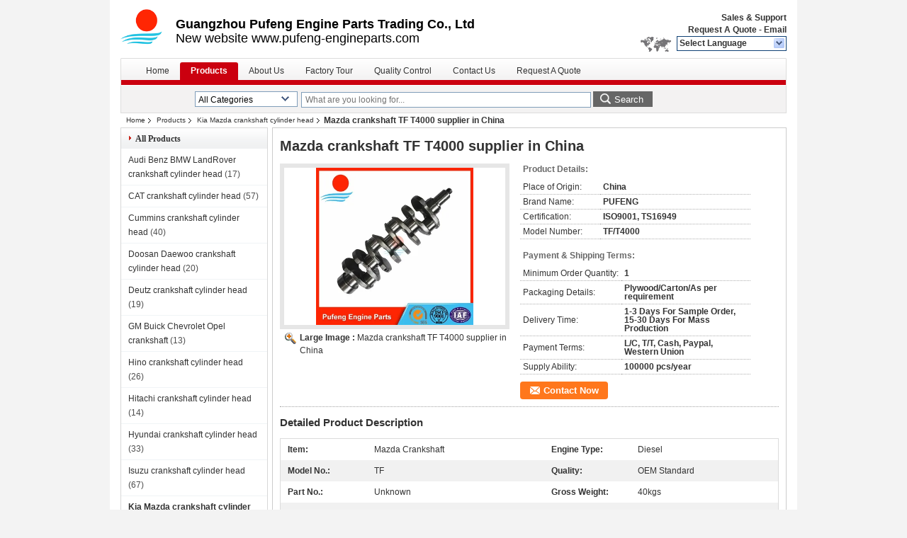

--- FILE ---
content_type: text/html
request_url: https://www.pufeng-engine-parts.com/sale-10552095-mazda-crankshaft-tf-t4000-supplier-in-china.html
body_size: 17159
content:

<!DOCTYPE html>
<html lang="en">
<head>
	<meta charset="utf-8">
	<meta http-equiv="X-UA-Compatible" content="IE=edge">
	<meta name="viewport" content="width=device-width, initial-scale=1">
    <title>Mazda crankshaft TF T4000 supplier in China</title>
    <meta name="keywords" content="Kia Mazda crankshaft cylinder head, Mazda crankshaft TF T4000 supplier in China, Quality Kia Mazda crankshaft cylinder head, Kia Mazda crankshaft cylinder head supplier" />
    <meta name="description" content="Quality Kia Mazda crankshaft cylinder head manufacturers & exporter - buy Mazda crankshaft TF T4000 supplier in China from China manufacturer." />
    <link type="text/css" rel="stylesheet"
          href="/images/global.css" media="all">
    <link type="text/css" rel="stylesheet"
          href="/photo/pufeng-engine-parts/sitetpl/style/common.css" media="all">
    <script type="text/javascript" src="/js/jquery.js"></script>
    <script type="text/javascript" src="/js/common.js"></script>
<meta property="og:title" content="Mazda crankshaft TF T4000 supplier in China" />
<meta property="og:description" content="Quality Kia Mazda crankshaft cylinder head manufacturers & exporter - buy Mazda crankshaft TF T4000 supplier in China from China manufacturer." />
<meta property="og:type" content="product" />
<meta property="og:availability" content="instock" />
<meta property="og:site_name" content="Guangzhou Pufeng Engine Parts Trading Co., Ltd" />
<meta property="og:url" content="https://www.pufeng-engine-parts.com/sale-10552095-mazda-crankshaft-tf-t4000-supplier-in-china.html" />
<meta property="og:image" content="https://www.pufeng-engine-parts.com/photo/ps32456436-mazda_crankshaft_tf_t4000_supplier_in_china.jpg" />
<link rel="canonical" href="https://www.pufeng-engine-parts.com/sale-10552095-mazda-crankshaft-tf-t4000-supplier-in-china.html" />
<link rel="alternate" href="https://m.pufeng-engine-parts.com/sale-10552095-mazda-crankshaft-tf-t4000-supplier-in-china.html" media="only screen and (max-width: 640px)" />
<style type="text/css">
/*<![CDATA[*/
.consent__cookie {position: fixed;top: 0;left: 0;width: 100%;height: 0%;z-index: 100000;}.consent__cookie_bg {position: fixed;top: 0;left: 0;width: 100%;height: 100%;background: #000;opacity: .6;display: none }.consent__cookie_rel {position: fixed;bottom:0;left: 0;width: 100%;background: #fff;display: -webkit-box;display: -ms-flexbox;display: flex;flex-wrap: wrap;padding: 24px 80px;-webkit-box-sizing: border-box;box-sizing: border-box;-webkit-box-pack: justify;-ms-flex-pack: justify;justify-content: space-between;-webkit-transition: all ease-in-out .3s;transition: all ease-in-out .3s }.consent__close {position: absolute;top: 20px;right: 20px;cursor: pointer }.consent__close svg {fill: #777 }.consent__close:hover svg {fill: #000 }.consent__cookie_box {flex: 1;word-break: break-word;}.consent__warm {color: #777;font-size: 16px;margin-bottom: 12px;line-height: 19px }.consent__title {color: #333;font-size: 20px;font-weight: 600;margin-bottom: 12px;line-height: 23px }.consent__itxt {color: #333;font-size: 14px;margin-bottom: 12px;display: -webkit-box;display: -ms-flexbox;display: flex;-webkit-box-align: center;-ms-flex-align: center;align-items: center }.consent__itxt i {display: -webkit-inline-box;display: -ms-inline-flexbox;display: inline-flex;width: 28px;height: 28px;border-radius: 50%;background: #e0f9e9;margin-right: 8px;-webkit-box-align: center;-ms-flex-align: center;align-items: center;-webkit-box-pack: center;-ms-flex-pack: center;justify-content: center }.consent__itxt svg {fill: #3ca860 }.consent__txt {color: #a6a6a6;font-size: 14px;margin-bottom: 8px;line-height: 17px }.consent__btns {display: -webkit-box;display: -ms-flexbox;display: flex;-webkit-box-orient: vertical;-webkit-box-direction: normal;-ms-flex-direction: column;flex-direction: column;-webkit-box-pack: center;-ms-flex-pack: center;justify-content: center;flex-shrink: 0;}.consent__btn {width: 280px;height: 40px;line-height: 40px;text-align: center;background: #3ca860;color: #fff;border-radius: 4px;margin: 8px 0;-webkit-box-sizing: border-box;box-sizing: border-box;cursor: pointer }.consent__btn:hover {background: #00823b }.consent__btn.empty {color: #3ca860;border: 1px solid #3ca860;background: #fff }.consent__btn.empty:hover {background: #3ca860;color: #fff }.open .consent__cookie_bg {display: block }.open .consent__cookie_rel {bottom: 0 }@media (max-width: 760px) {.consent__btns {width: 100%;align-items: center;}.consent__cookie_rel {padding: 20px 24px }}.consent__cookie.open {display: block;}.consent__cookie {display: none;}
/*]]>*/
</style>
<script type="text/javascript">
/*<![CDATA[*/
window.isvideotpl = 0;window.detailurl = '';
var isShowGuide=0;showGuideColor=0;var company_type = 4;var webim_domain = '';

var colorUrl = '';
var aisearch = 0;
var selfUrl = '';
window.playerReportUrl='/vod/view_count/report';
var query_string = ["Products","Detail"];
var g_tp = '';
var customtplcolor = 99206;
window.predomainsub = "";
/*]]>*/
</script>
</head>
<body>
<div style="width:950px;margin:0 auto;background-color:#fff;padding:0px 10px;">
<div class="cont_header">
    <style>
	.f_header_main .select_language div:hover{
		color: #c00;
    text-decoration: underline;
	}
</style>

<div class="f_header_main">
	<table cellpadding="0" cellspacing="0" width="100%">
		<tbody>
		<tr>
			<td class="header_logo">
				<a title="China Audi Benz BMW LandRover crankshaft cylinder head manufacturer" href="//www.pufeng-engine-parts.com"><img onerror="$(this).parent().hide();" src="/logo.gif" alt="China Audi Benz BMW LandRover crankshaft cylinder head manufacturer" /></a>			</td>
			<td>
				<div class="header_company_detail">
					<table cellpadding="0" cellspacing="0" width="100%" height="100%"
					       class="header_company_table">
						<tbody>
						<tr>
							<td>
								<p><span style="font-size:18px;"><strong>Guangzhou Pufeng Engine Parts Trading Co., Ltd</strong></span></p>

<p><span style="font-size:18px;"><span style="font-family:tahoma,geneva,sans-serif;">New website&nbsp;www.pufeng-engineparts.com</span></span></p>							</td>
						</tr>
						</tbody>
					</table>
				</div>

			</td>
			<td>
				<div class="header_other_detail">
					<b>Sales & Support <font
							id="hourZone"></font></b><br>
					<b>
                        <a title="Guangzhou Pufeng Engine Parts Trading Co., Ltd" href="/contactnow.html">Request A Quote</a> -
						<a title="" href="mailto:business2@pufeng-engine-parts.com">Email</a>					</b>
					<br>
                     <span class="yuyan_icon"></span>
										<div class="sel" id="selectlang">
						<span>Select Language</span>
						<a title="Guangzhou Pufeng Engine Parts Trading Co., Ltd" id="tranimg"
						   href="javascript:;"
						   class="col"></a>
					</div>

					<dl id="p_l" class="select_language">
													<dt class="english">
								                                <a title="China good quality Audi Benz BMW LandRover crankshaft cylinder head  on sales" href="http://www.pufeng-engine-parts.com/">English</a>							</dt>
													<dt class="portuguese">
								                                <a title="China good quality Audi Benz BMW LandRover crankshaft cylinder head  on sales" href="http://portuguese.pufeng-engine-parts.com/">Portuguese</a>							</dt>
											</dl>
									</div>
			</td>
		</tr>
		</tbody>
	</table>
</div>

<script>
    if (document.getElementById("tranimg")) {
        if(document.getElementById("tranimg").addEventListener) {
            document.getElementById("tranimg").addEventListener("click", function(event){
                f_header_main_selectLanguage(document.getElementById("tranimg"),event);
            },false);
        } else {
            document.getElementById("tranimg").attachEvent("click", function(event){
                f_header_main_selectLanguage(document.getElementById("tranimg"),event);
            });
        }
    }
</script>
<div class="f_header_nav"  id="head_menu">
	<dl class="header_nav_tabs">
		<dd class="bl fleft"></dd>
                                <dt id="headHome" >
                                <a target="_self" title="" href="/">Home</a>                            </dt>
                                            <dt id="productLi" class="cur">
                                <a target="_self" title="" href="/products.html">Products</a>                            </dt>
                                            <dt id="headAboutUs" >
                                <a target="_self" title="" href="/aboutus.html">About Us</a>                            </dt>
                                            <dt id="headFactorytour" >
                                <a target="_self" title="" href="/factory.html">Factory Tour</a>                            </dt>
                                            <dt id="headQualityControl" >
                                <a target="_self" title="" href="/quality.html">Quality Control</a>                            </dt>
                                            <dt id="headContactUs" >
                                <a target="_self" title="" href="/contactus.html">Contact Us</a>                            </dt>
                                            <dt id="" >
                                <form id="f_header_nav_form" method="post" target="_blank">
                    <input type="hidden" name="pid" value="10552095"/>
                    <a href="javascript:;"><span onclick="document.getElementById('f_header_nav_form').action='/contactnow.html';document.getElementById('f_header_nav_form').submit();">Request A Quote</span></a>
                </form>
                            </dt>
                                            <dt>
                    </dt>
		<dd class="br fright"></dd>
	</dl>
</div>
<script>
    if(window.addEventListener){
        window.addEventListener("load",function(){f_headmenucur()},false);
    }
    else{
        window.attachEvent("onload",function(){f_headmenucur()});
    }
</script>
<div class="f_categories_alone" xmlns="http://www.w3.org/1999/html">
        <table  cellpadding="0" cellspacing="0">
            <tr>
                <td >
                    <div id="input_select">
                        <dl class="show_dl">
                            <dt><input type="text" value="All Categories" id="search_cur_key"/></dt>
                            <dd id="search_cur_value" style="display: none" class="categories">
                                <a href="#" onClick="mouse_events.guide_value('All Categories')">All Categories</a>
                                                                                                            <a href="#" onClick="mouse_events.guide_value('Audi Benz BMW LandRover crankshaft cylinder head')">Audi Benz BMW LandRover crankshaft cylinder head</a>
                                                                            <a href="#" onClick="mouse_events.guide_value('CAT crankshaft cylinder head')">CAT crankshaft cylinder head</a>
                                                                            <a href="#" onClick="mouse_events.guide_value('Cummins crankshaft cylinder head')">Cummins crankshaft cylinder head</a>
                                                                            <a href="#" onClick="mouse_events.guide_value('Doosan Daewoo crankshaft cylinder head')">Doosan Daewoo crankshaft cylinder head</a>
                                                                            <a href="#" onClick="mouse_events.guide_value('Deutz crankshaft cylinder head')">Deutz crankshaft cylinder head</a>
                                                                            <a href="#" onClick="mouse_events.guide_value('GM Buick Chevrolet Opel crankshaft')">GM Buick Chevrolet Opel crankshaft</a>
                                                                            <a href="#" onClick="mouse_events.guide_value('Hino crankshaft cylinder head')">Hino crankshaft cylinder head</a>
                                                                            <a href="#" onClick="mouse_events.guide_value('Hitachi crankshaft cylinder head')">Hitachi crankshaft cylinder head</a>
                                                                            <a href="#" onClick="mouse_events.guide_value('Hyundai crankshaft cylinder head')">Hyundai crankshaft cylinder head</a>
                                                                            <a href="#" onClick="mouse_events.guide_value('Isuzu crankshaft cylinder head')">Isuzu crankshaft cylinder head</a>
                                                                            <a href="#" onClick="mouse_events.guide_value('Kia Mazda crankshaft cylinder head')">Kia Mazda crankshaft cylinder head</a>
                                                                            <a href="#" onClick="mouse_events.guide_value('Kato crankshaft cylinder head')">Kato crankshaft cylinder head</a>
                                                                            <a href="#" onClick="mouse_events.guide_value('Kobelco crankshaft cylinder head')">Kobelco crankshaft cylinder head</a>
                                                                            <a href="#" onClick="mouse_events.guide_value('Komatsu crankshaft cylinder head')">Komatsu crankshaft cylinder head</a>
                                                                            <a href="#" onClick="mouse_events.guide_value('Kubota crankshaft cylinder head')">Kubota crankshaft cylinder head</a>
                                                                            <a href="#" onClick="mouse_events.guide_value('Mitsubishi crankshaft cylinder head')">Mitsubishi crankshaft cylinder head</a>
                                                                            <a href="#" onClick="mouse_events.guide_value('Nissan crankshaft cylinder head')">Nissan crankshaft cylinder head</a>
                                                                            <a href="#" onClick="mouse_events.guide_value('Perkins crankshaft cylinder head')">Perkins crankshaft cylinder head</a>
                                                                            <a href="#" onClick="mouse_events.guide_value('Sumitomo crankshaft cylinder head')">Sumitomo crankshaft cylinder head</a>
                                                                            <a href="#" onClick="mouse_events.guide_value('Suzuki crankshaft cylinder head')">Suzuki crankshaft cylinder head</a>
                                                                            <a href="#" onClick="mouse_events.guide_value('Toyota crankshaft cylinder head')">Toyota crankshaft cylinder head</a>
                                                                            <a href="#" onClick="mouse_events.guide_value('Volvo crankshaft cylinder head')">Volvo crankshaft cylinder head</a>
                                                                            <a href="#" onClick="mouse_events.guide_value('Yanmar crankshaft cylinder head')">Yanmar crankshaft cylinder head</a>
                                                                            <a href="#" onClick="mouse_events.guide_value('crankshaft for other brands')">crankshaft for other brands</a>
                                                                            <a href="#" onClick="mouse_events.guide_value('cylinder head for other brands')">cylinder head for other brands</a>
                                                                            <a href="#" onClick="mouse_events.guide_value('connecting rod')">connecting rod</a>
                                                                            <a href="#" onClick="mouse_events.guide_value('camshaft')">camshaft</a>
                                                                            <a href="#" onClick="mouse_events.guide_value('cylinder block')">cylinder block</a>
                                                                                                </dd>
                        </dl>
                    </div>
                </td>
            </tr>
        </table>
</div>
<script>
    var mouse_events={};
    mouse_events.guide_value = function(value){
        document.getElementById('search_cur_key').value = value;
        document.getElementById('search_cur_value').style.display = 'none';
        window.setTimeout(function(){document.getElementById('search_cur_value').style.display=''},100);
    }
    $(function () {
        $(".show_dl").mouseover(function () {
            $(this).children(".categories").show();
        })
        $(".show_dl").mouseout(function () {
            $(this).children(".categories").hide();
        })
    })
</script><div class="f_search_alone">
    <form action="" method="POST" onsubmit="return jsWidgetSearch(this,'');">
        <input class="text_wrap input01" type="text" name="keyword" placeholder="What are you looking for..."
               value="">
                        <button class="submit_1" name="submit" value="Search" >Search</button>
                </form>
</div>
<div style="width:1000px;margin:0 auto;">    <div class="f_header_breadcrumb">
    <a title="" href="/">Home</a>    <a title="" href="/products.html">Products</a><a title="" href="/supplier-246961-kia-mazda-crankshaft-cylinder-head">Kia Mazda crankshaft cylinder head</a><h2 class="index-bread" >Mazda crankshaft TF T4000 supplier in China</h2></div>
 </div>
<div class="cont_main_box cont_main_box1">
    <div class="cont_main_box_inner">
        <div class="cont_main_n">
            <div class="cont_main_n_inner">
                
<div class="n_menu_list">
    <div class="main_title"><span class="main_con">All Products</span></div>
                
        <div class="item ">
            <strong>
                
                <a title="China Audi Benz BMW LandRover crankshaft cylinder head  on sales" href="/supplier-4117341-audi-benz-bmw-landrover-crankshaft-cylinder-head">Audi Benz BMW LandRover crankshaft cylinder head</a>
                                                    <span class="num">(17)</span>
                            </strong>
                                </div>
                
        <div class="item ">
            <strong>
                
                <a title="China CAT crankshaft cylinder head  on sales" href="/supplier-162698-cat-crankshaft-cylinder-head">CAT crankshaft cylinder head</a>
                                                    <span class="num">(57)</span>
                            </strong>
                                </div>
                
        <div class="item ">
            <strong>
                
                <a title="China Cummins crankshaft cylinder head  on sales" href="/supplier-162697-cummins-crankshaft-cylinder-head">Cummins crankshaft cylinder head</a>
                                                    <span class="num">(40)</span>
                            </strong>
                                </div>
                
        <div class="item ">
            <strong>
                
                <a title="China Doosan Daewoo crankshaft cylinder head  on sales" href="/supplier-162716-doosan-daewoo-crankshaft-cylinder-head">Doosan Daewoo crankshaft cylinder head</a>
                                                    <span class="num">(20)</span>
                            </strong>
                                </div>
                
        <div class="item ">
            <strong>
                
                <a title="China Deutz crankshaft cylinder head  on sales" href="/supplier-162710-deutz-crankshaft-cylinder-head">Deutz crankshaft cylinder head</a>
                                                    <span class="num">(19)</span>
                            </strong>
                                </div>
                
        <div class="item ">
            <strong>
                
                <a title="China GM Buick Chevrolet Opel crankshaft  on sales" href="/supplier-334106-gm-buick-chevrolet-opel-crankshaft">GM Buick Chevrolet Opel crankshaft</a>
                                                    <span class="num">(13)</span>
                            </strong>
                                </div>
                
        <div class="item ">
            <strong>
                
                <a title="China Hino crankshaft cylinder head  on sales" href="/supplier-162694-hino-crankshaft-cylinder-head">Hino crankshaft cylinder head</a>
                                                    <span class="num">(26)</span>
                            </strong>
                                </div>
                
        <div class="item ">
            <strong>
                
                <a title="China Hitachi crankshaft cylinder head  on sales" href="/supplier-162713-hitachi-crankshaft-cylinder-head">Hitachi crankshaft cylinder head</a>
                                                    <span class="num">(14)</span>
                            </strong>
                                </div>
                
        <div class="item ">
            <strong>
                
                <a title="China Hyundai crankshaft cylinder head  on sales" href="/supplier-162714-hyundai-crankshaft-cylinder-head">Hyundai crankshaft cylinder head</a>
                                                    <span class="num">(33)</span>
                            </strong>
                                </div>
                
        <div class="item ">
            <strong>
                
                <a title="China Isuzu crankshaft cylinder head  on sales" href="/supplier-162686-isuzu-crankshaft-cylinder-head">Isuzu crankshaft cylinder head</a>
                                                    <span class="num">(67)</span>
                            </strong>
                                </div>
                
        <div class="item active">
            <strong>
                
                <a title="China Kia Mazda crankshaft cylinder head  on sales" href="/supplier-246961-kia-mazda-crankshaft-cylinder-head">Kia Mazda crankshaft cylinder head</a>
                                                    <span class="num">(17)</span>
                            </strong>
                                </div>
                
        <div class="item ">
            <strong>
                
                <a title="China Kato crankshaft cylinder head  on sales" href="/supplier-162715-kato-crankshaft-cylinder-head">Kato crankshaft cylinder head</a>
                                                    <span class="num">(10)</span>
                            </strong>
                                </div>
                
        <div class="item ">
            <strong>
                
                <a title="China Kobelco crankshaft cylinder head  on sales" href="/supplier-162712-kobelco-crankshaft-cylinder-head">Kobelco crankshaft cylinder head</a>
                                                    <span class="num">(12)</span>
                            </strong>
                                </div>
                
        <div class="item ">
            <strong>
                
                <a title="China Komatsu crankshaft cylinder head  on sales" href="/supplier-162696-komatsu-crankshaft-cylinder-head">Komatsu crankshaft cylinder head</a>
                                                    <span class="num">(41)</span>
                            </strong>
                                </div>
                
        <div class="item ">
            <strong>
                
                <a title="China Kubota crankshaft cylinder head  on sales" href="/supplier-191697-kubota-crankshaft-cylinder-head">Kubota crankshaft cylinder head</a>
                                                    <span class="num">(46)</span>
                            </strong>
                                </div>
                
        <div class="item ">
            <strong>
                
                <a title="China Mitsubishi crankshaft cylinder head  on sales" href="/supplier-162693-mitsubishi-crankshaft-cylinder-head">Mitsubishi crankshaft cylinder head</a>
                                                    <span class="num">(73)</span>
                            </strong>
                                </div>
                
        <div class="item ">
            <strong>
                
                <a title="China Nissan crankshaft cylinder head  on sales" href="/supplier-162692-nissan-crankshaft-cylinder-head">Nissan crankshaft cylinder head</a>
                                                    <span class="num">(46)</span>
                            </strong>
                                </div>
                
        <div class="item ">
            <strong>
                
                <a title="China Perkins crankshaft cylinder head  on sales" href="/supplier-2590968-perkins-crankshaft-cylinder-head">Perkins crankshaft cylinder head</a>
                                                    <span class="num">(19)</span>
                            </strong>
                                </div>
                
        <div class="item ">
            <strong>
                
                <a title="China Sumitomo crankshaft cylinder head  on sales" href="/supplier-162711-sumitomo-crankshaft-cylinder-head">Sumitomo crankshaft cylinder head</a>
                                                    <span class="num">(14)</span>
                            </strong>
                                </div>
                
        <div class="item ">
            <strong>
                
                <a title="China Suzuki crankshaft cylinder head  on sales" href="/supplier-419828-suzuki-crankshaft-cylinder-head">Suzuki crankshaft cylinder head</a>
                                                    <span class="num">(7)</span>
                            </strong>
                                </div>
                
        <div class="item ">
            <strong>
                
                <a title="China Toyota crankshaft cylinder head  on sales" href="/supplier-162691-toyota-crankshaft-cylinder-head">Toyota crankshaft cylinder head</a>
                                                    <span class="num">(69)</span>
                            </strong>
                                </div>
                
        <div class="item ">
            <strong>
                
                <a title="China Volvo crankshaft cylinder head  on sales" href="/supplier-205452-volvo-crankshaft-cylinder-head">Volvo crankshaft cylinder head</a>
                                                    <span class="num">(24)</span>
                            </strong>
                                </div>
                
        <div class="item ">
            <strong>
                
                <a title="China Yanmar crankshaft cylinder head  on sales" href="/supplier-162695-yanmar-crankshaft-cylinder-head">Yanmar crankshaft cylinder head</a>
                                                    <span class="num">(26)</span>
                            </strong>
                                </div>
                
        <div class="item ">
            <strong>
                
                <a title="China crankshaft for other brands  on sales" href="/supplier-162699-crankshaft-for-other-brands">crankshaft for other brands</a>
                                                    <span class="num">(9)</span>
                            </strong>
                                </div>
                
        <div class="item ">
            <strong>
                
                <a title="China cylinder head for other brands  on sales" href="/supplier-162707-cylinder-head-for-other-brands">cylinder head for other brands</a>
                                                    <span class="num">(20)</span>
                            </strong>
                                </div>
                
        <div class="item ">
            <strong>
                
                <a title="China connecting rod  on sales" href="/supplier-162690-connecting-rod">connecting rod</a>
                                                    <span class="num">(94)</span>
                            </strong>
                                </div>
                
        <div class="item ">
            <strong>
                
                <a title="China camshaft  on sales" href="/supplier-162689-camshaft">camshaft</a>
                                                    <span class="num">(108)</span>
                            </strong>
                                </div>
                
        <div class="item ">
            <strong>
                
                <a title="China cylinder block  on sales" href="/supplier-162688-cylinder-block">cylinder block</a>
                                                    <span class="num">(45)</span>
                            </strong>
                                </div>
    </div>

                                                <div class="n_contact_box">
	<dl class="l_msy">
		<dd>I'm Online Chat Now</dd>
		<dt>
                        				<div class="two"><a href="skype:pufeng.crankshaft?call"></a></div>                        				<div class="four"><a href="mailto:business2@pufeng-engine-parts.com"></a></div>                                                                                                    		</dt>
	</dl>
	<div class="btn-wrap">
		<form
				onSubmit="return changeAction(this,'/contactnow.html');"
				method="POST" target="_blank">
			<input type="hidden" name="pid" value="0"/>
			<input type="submit" name="submit" value="Contact Now" class="btn submit_btn" style="background:#ff771c url(/images/css-sprite.png) -255px -213px;color:#fff;border-radius:2px;padding:2px 18px 2px 40px;width:auto;height:2em;">
		</form>
	</div>
</div>
<script>
    function n_contact_box_ready() {
        if (typeof(changeAction) == "undefined") {
            changeAction = function (formname, url) {
                formname.action = url;
            }
        }
    }
    if(window.addEventListener){
        window.addEventListener("load",n_contact_box_ready,false);
    }
    else{
        window.attachEvent("onload",n_contact_box_ready);
    }
</script>

            </div>
        </div>
        <div class="cont_main_no">
            <div class="cont_main_no_inner">
               
                <script>
	var Speed_1 = 10;
	var Space_1 = 20;
	var PageWidth_1 = 69 * 4;
	var interval_1 = 5000;
	var fill_1 = 0;
	var MoveLock_1 = false;
	var MoveTimeObj_1;
	var MoveWay_1 = "right";
	var Comp_1 = 0;
	var AutoPlayObj_1 = null;
	function GetObj(objName) {
		if (document.getElementById) {
			return eval('document.getElementById("' + objName + '")')
		} else {
			return eval("document.all." + objName)
		}
	}
	function AutoPlay_1() {
		clearInterval(AutoPlayObj_1);
		AutoPlayObj_1 = setInterval("ISL_GoDown_1();ISL_StopDown_1();", interval_1)
	}
	function ISL_GoUp_1(count) {
		if (MoveLock_1) {
			return
		}
		clearInterval(AutoPlayObj_1);
		MoveLock_1 = true;
		MoveWay_1 = "left";
		if (count > 3) {
			MoveTimeObj_1 = setInterval("ISL_ScrUp_1();", Speed_1)
		}
	}
	function ISL_StopUp_1() {
		if (MoveWay_1 == "right") {
			return
		}
		clearInterval(MoveTimeObj_1);
		if ((GetObj("ISL_Cont_1").scrollLeft - fill_1) % PageWidth_1 != 0) {
			Comp_1 = fill_1 - (GetObj("ISL_Cont_1").scrollLeft % PageWidth_1);
			CompScr_1()
		} else {
			MoveLock_1 = false
		}
		AutoPlay_1()
	}
	function ISL_ScrUp_1() {
		if (GetObj("ISL_Cont_1").scrollLeft <= 0) {
			return false;
		}
		GetObj("ISL_Cont_1").scrollLeft -= Space_1
	}
	function ISL_GoDown_1(count) {
		if (MoveLock_1) {
			return
		}
		clearInterval(AutoPlayObj_1);
		MoveLock_1 = true;
		MoveWay_1 = "right";
		if (count > 3) {
			ISL_ScrDown_1();
			MoveTimeObj_1 = setInterval("ISL_ScrDown_1()", Speed_1)
		}
	}
	function ISL_StopDown_1() {
		if (MoveWay_1 == "left") {
			return
		}
		clearInterval(MoveTimeObj_1);
		if (GetObj("ISL_Cont_1").scrollLeft % PageWidth_1 - (fill_1 >= 0 ? fill_1 : fill_1 + 1) != 0) {
			Comp_1 = PageWidth_1 - GetObj("ISL_Cont_1").scrollLeft % PageWidth_1 + fill_1;
			CompScr_1()
		} else {
			MoveLock_1 = false
		}
		AutoPlay_1()
	}
	function ISL_ScrDown_1() {
		if (GetObj("ISL_Cont_1").scrollLeft >= GetObj("List1_1").scrollWidth) {
			GetObj("ISL_Cont_1").scrollLeft = GetObj("ISL_Cont_1").scrollLeft - GetObj("List1_1").offsetWidth
		}
		GetObj("ISL_Cont_1").scrollLeft += Space_1
	}
	function CompScr_1() {
		if (Comp_1 == 0) {
			MoveLock_1 = false;
			return
		}
		var num, TempSpeed = Speed_1, TempSpace = Space_1;
		if (Math.abs(Comp_1) < PageWidth_1 / 2) {
			TempSpace = Math.round(Math.abs(Comp_1 / Space_1));
			if (TempSpace < 1) {
				TempSpace = 1
			}
		}
		if (Comp_1 < 0) {
			if (Comp_1 < -TempSpace) {
				Comp_1 += TempSpace;
				num = TempSpace
			} else {
				num = -Comp_1;
				Comp_1 = 0
			}
			GetObj("ISL_Cont_1").scrollLeft -= num;
			setTimeout("CompScr_1()", TempSpeed)
		} else {
			if (Comp_1 > TempSpace) {
				Comp_1 -= TempSpace;
				num = TempSpace
			} else {
				num = Comp_1;
				Comp_1 = 0
			}
			GetObj("ISL_Cont_1").scrollLeft += num;
			setTimeout("CompScr_1()", TempSpeed)
		}
	}
	function picrun_ini() {
		GetObj("List2_1").innerHTML = GetObj("List1_1").innerHTML;
		GetObj("ISL_Cont_1").scrollLeft = fill_1 >= 0 ? fill_1 : GetObj("List1_1").scrollWidth - Math.abs(fill_1);
		GetObj("ISL_Cont_1").onmouseover = function () {
			clearInterval(AutoPlayObj_1)
		};
		GetObj("ISL_Cont_1").onmouseout = function () {
			AutoPlay_1()
		};
		AutoPlay_1()
	}
    var tb_pathToImage="/images/loadingAnimation.gif";
	var zy_product_info = "{\"showproduct\":1,\"pid\":\"10552095\",\"name\":\"Mazda crankshaft TF T4000 supplier in China\",\"source_url\":\"\\/sale-10552095-mazda-crankshaft-tf-t4000-supplier-in-china.html\",\"picurl\":\"\\/photo\\/pd32456436-mazda_crankshaft_tf_t4000_supplier_in_china.jpg\",\"propertyDetail\":[[\"item\",\"Mazda Crankshaft\"],[\"Engine Type\",\"diesel\"],[\"Model No.\",\"TF\"],[\"Quality\",\"OEM standard\"]],\"company_name\":null,\"picurl_c\":\"\\/photo\\/pc32456436-mazda_crankshaft_tf_t4000_supplier_in_china.jpg\",\"price\":\"\",\"username\":\"Lynn Yang\",\"viewTime\":\"Last Login : 5 hours 15 minutes ago\",\"subject\":\"I am interested in your Mazda crankshaft TF T4000 supplier in China\",\"countrycode\":\"\"}";
	var zy_product_info = zy_product_info.replace(/"/g, "\\\"");
	var zy_product_info = zy_product_info.replace(/'/g, "\\\'");
    $(document).ready(function(){tb_init("a.thickbox, area.thickbox, input.thickbox");imgLoader=new Image();imgLoader.src=tb_pathToImage});function tb_init(domChunk){$(domChunk).click(function(){var t=this.title||this.name||null;var a=this.href||this.alt;var g=this.rel||false;var pid=$(this).attr("pid")||null;tb_show(t,a,g,pid);this.blur();return false})}function tb_show(caption,url,imageGroup,pid){try{if(typeof document.body.style.maxHeight==="undefined"){$("body","html").css({height:"100%",width:"100%"});$("html").css("overflow","hidden");if(document.getElementById("TB_HideSelect")===null){$("body").append("<iframe id='TB_HideSelect'></iframe><div id='TB_overlay'></div><div id='TB_window'></div>");$("#TB_overlay").click(tb_remove)}}else{if(document.getElementById("TB_overlay")===null){$("body").append("<div id='TB_overlay'></div><div id='TB_window'></div>");$("#TB_overlay").click(tb_remove)}}if(tb_detectMacXFF()){$("#TB_overlay").addClass("TB_overlayMacFFBGHack")}else{$("#TB_overlay").addClass("TB_overlayBG")}if(caption===null){caption=""}$("body").append("<div id='TB_load'><img src='"+imgLoader.src+"' /></div>");$("#TB_load").show();var baseURL;if(url.indexOf("?")!==-1){baseURL=url.substr(0,url.indexOf("?"))}else{baseURL=url}var urlString=/\.jpg$|\.jpeg$|\.png$|\.gif$|\.bmp$/;var urlType=baseURL.toLowerCase().match(urlString);if(pid!=null){$("#TB_window").append("<div id='TB_button' style='padding-top: 10px;text-align:center'>" +
		"<a href=\"/contactnow.html\" onclick= 'setinquiryCookie(\""+zy_product_info+"\");' class='btn contact_btn' style='display: inline-block;background:#ff771c url(/images/css-sprite.png) -260px -214px;color:#fff;padding:0 13px 0 33px;width:auto;height:25px;line-height:26px;border:0;font-size:13px;border-radius:4px;font-weight:bold;text-decoration:none;'>Contact Now</a>" +
		"&nbsp;&nbsp;  <input class='close_thickbox' type='button' value='' onclick='javascript:tb_remove();'></div>")}if(urlType==".jpg"||urlType==".jpeg"||urlType==".png"||urlType==".gif"||urlType==".bmp"){TB_PrevCaption="";TB_PrevURL="";TB_PrevHTML="";TB_NextCaption="";TB_NextURL="";TB_NextHTML="";TB_imageCount="";TB_FoundURL=false;TB_OpenNewHTML="";if(imageGroup){TB_TempArray=$("a[@rel="+imageGroup+"]").get();for(TB_Counter=0;((TB_Counter<TB_TempArray.length)&&(TB_NextHTML===""));TB_Counter++){var urlTypeTemp=TB_TempArray[TB_Counter].href.toLowerCase().match(urlString);if(!(TB_TempArray[TB_Counter].href==url)){if(TB_FoundURL){TB_NextCaption=TB_TempArray[TB_Counter].title;TB_NextURL=TB_TempArray[TB_Counter].href;TB_NextHTML="<span id='TB_next'>&nbsp;&nbsp;<a href='#'>Next &gt;</a></span>"}else{TB_PrevCaption=TB_TempArray[TB_Counter].title;TB_PrevURL=TB_TempArray[TB_Counter].href;TB_PrevHTML="<span id='TB_prev'>&nbsp;&nbsp;<a href='#'>&lt; Prev</a></span>"}}else{TB_FoundURL=true;TB_imageCount="Image "+(TB_Counter+1)+" of "+(TB_TempArray.length)}}}TB_OpenNewHTML="<span style='font-size: 11pt'>&nbsp;&nbsp;<a href='"+url+"' target='_blank' style='color:#003366'>View original</a></span>";imgPreloader=new Image();imgPreloader.onload=function(){imgPreloader.onload=null;var pagesize=tb_getPageSize();var x=pagesize[0]-150;var y=pagesize[1]-150;var imageWidth=imgPreloader.width;var imageHeight=imgPreloader.height;if(imageWidth>x){imageHeight=imageHeight*(x/imageWidth);imageWidth=x;if(imageHeight>y){imageWidth=imageWidth*(y/imageHeight);imageHeight=y}}else{if(imageHeight>y){imageWidth=imageWidth*(y/imageHeight);imageHeight=y;if(imageWidth>x){imageHeight=imageHeight*(x/imageWidth);imageWidth=x}}}TB_WIDTH=imageWidth+30;TB_HEIGHT=imageHeight+60;$("#TB_window").append("<a href='' id='TB_ImageOff' title='Close'><img id='TB_Image' src='"+url+"' width='"+imageWidth+"' height='"+imageHeight+"' alt='"+caption+"'/></a>"+"<div id='TB_caption'>"+caption+"<div id='TB_secondLine'>"+TB_imageCount+TB_PrevHTML+TB_NextHTML+TB_OpenNewHTML+"</div></div><div id='TB_closeWindow'><a href='#' id='TB_closeWindowButton' title='Close'>close</a> or Esc Key</div>");$("#TB_closeWindowButton").click(tb_remove);if(!(TB_PrevHTML==="")){function goPrev(){if($(document).unbind("click",goPrev)){$(document).unbind("click",goPrev)}$("#TB_window").remove();$("body").append("<div id='TB_window'></div>");tb_show(TB_PrevCaption,TB_PrevURL,imageGroup);return false}$("#TB_prev").click(goPrev)}if(!(TB_NextHTML==="")){function goNext(){$("#TB_window").remove();$("body").append("<div id='TB_window'></div>");tb_show(TB_NextCaption,TB_NextURL,imageGroup);return false}$("#TB_next").click(goNext)}document.onkeydown=function(e){if(e==null){keycode=event.keyCode}else{keycode=e.which}if(keycode==27){tb_remove()}else{if(keycode==190){if(!(TB_NextHTML=="")){document.onkeydown="";goNext()}}else{if(keycode==188){if(!(TB_PrevHTML=="")){document.onkeydown="";goPrev()}}}}};tb_position();$("#TB_load").remove();$("#TB_ImageOff").click(tb_remove);$("#TB_window").css({display:"block"})};imgPreloader.src=url}else{var queryString=url.replace(/^[^\?]+\??/,"");var params=tb_parseQuery(queryString);TB_WIDTH=(params["width"]*1)+30||630;TB_HEIGHT=(params["height"]*1)+40||440;ajaxContentW=TB_WIDTH-30;ajaxContentH=TB_HEIGHT-45;if(url.indexOf("TB_iframe")!=-1){urlNoQuery=url.split("TB_");
        $("#TB_iframeContent").remove();if(params["modal"]!="true"){$("#TB_window").append("<div id='TB_title'><div id='TB_ajaxWindowTitle'>"+caption+"</div><div id='TB_closeAjaxWindow'><a href='#' id='TB_closeWindowButton' title='Close'>close</a> or Esc Key</div></div><iframe frameborder='0' hspace='0' src='"+urlNoQuery[0]+"' id='TB_iframeContent' name='TB_iframeContent"+Math.round(Math.random()*1000)+"' onload='tb_showIframe()' style='width:"+(ajaxContentW+29)+"px;height:"+(ajaxContentH+17)+"px;' > </iframe>")}else{$("#TB_overlay").unbind();$("#TB_window").append("<iframe frameborder='0' hspace='0' src='"+urlNoQuery[0]+"' id='TB_iframeContent' name='TB_iframeContent"+Math.round(Math.random()*1000)+"' onload='tb_showIframe()' style='width:"+(ajaxContentW+29)+"px;height:"+(ajaxContentH+17)+"px;'> </iframe>")}}else{if($("#TB_window").css("display")!="block"){if(params["modal"]!="true"){$("#TB_window").append("<div id='TB_title'><div id='TB_ajaxWindowTitle'>"+caption+"</div><div id='TB_closeAjaxWindow'><a href='#' id='TB_closeWindowButton'>close</a> or Esc Key</div></div><div id='TB_ajaxContent' style='width:"+ajaxContentW+"px;height:"+ajaxContentH+"px'></div>")}else{$("#TB_overlay").unbind();$("#TB_window").append("<div id='TB_ajaxContent' class='TB_modal' style='width:"+ajaxContentW+"px;height:"+ajaxContentH+"px;'></div>")}}else{$("#TB_ajaxContent")[0].style.width=ajaxContentW+"px";$("#TB_ajaxContent")[0].style.height=ajaxContentH+"px";$("#TB_ajaxContent")[0].scrollTop=0;$("#TB_ajaxWindowTitle").html(caption)}}$("#TB_closeWindowButton").click(tb_remove);if(url.indexOf("TB_inline")!=-1){$("#TB_ajaxContent").append($("#"+params["inlineId"]).children());$("#TB_window").unload(function(){$("#"+params["inlineId"]).append($("#TB_ajaxContent").children())});tb_position();$("#TB_load").remove();$("#TB_window").css({display:"block"})}else{if(url.indexOf("TB_iframe")!=-1){tb_position()}else{$("#TB_ajaxContent").load(url+="&random="+(new Date().getTime()),function(){tb_position();$("#TB_load").remove();tb_init("#TB_ajaxContent a.thickbox");$("#TB_window").css({display:"block"})})}}}if(!params["modal"]){document.onkeyup=function(e){if(e==null){keycode=event.keyCode}else{keycode=e.which}if(keycode==27){tb_remove()}}}}catch(e){}}function tb_showIframe(){$("#TB_load").remove();$("#TB_window").css({display:"block"})}function tb_remove(){$("#TB_imageOff").unbind("click");$("#TB_closeWindowButton").unbind("click");$("#TB_window").fadeOut("fast",function(){$("#TB_window,#TB_overlay,#TB_HideSelect").trigger("unload").unbind().remove()});$("#TB_load").remove();if(typeof document.body.style.maxHeight=="undefined"){$("body","html").css({height:"auto",width:"auto"});$("html").css("overflow","")}document.onkeydown="";document.onkeyup="";return false}function tb_position(){$("#TB_window").css({marginLeft:"-"+parseInt((TB_WIDTH/2),10)+"px",width:TB_WIDTH+"px"});$("#TB_window").css({marginTop:"-"+parseInt((TB_HEIGHT/2),10)+"px"})}function tb_parseQuery(query){var Params={};if(!query){return Params}var Pairs=query.split(/[;&]/);for(var i=0;i<Pairs.length;i++){var KeyVal=Pairs[i].split("=");if(!KeyVal||KeyVal.length!=2){continue}var key=unescape(KeyVal[0]);var val=unescape(KeyVal[1]);val=val.replace(/\+/g," ");Params[key]=val}return Params}function tb_getPageSize(){var de=document.documentElement;var w=window.innerWidth||self.innerWidth||(de&&de.clientWidth)||document.body.clientWidth;var h=window.innerHeight||self.innerHeight||(de&&de.clientHeight)||document.body.clientHeight;arrayPageSize=[w,h];return arrayPageSize}function tb_detectMacXFF(){var userAgent=navigator.userAgent.toLowerCase();if(userAgent.indexOf("mac")!=-1&&userAgent.indexOf("firefox")!=-1){return true}};
</script>
<script>
		var data =["\/photo\/pc32456436-mazda_crankshaft_tf_t4000_supplier_in_china.jpg"];
	var datas =["\/photo\/pl32456436-mazda_crankshaft_tf_t4000_supplier_in_china.jpg"];
	function change_img(count) {

        document.getElementById("productImg").src = data[count % data.length];
		document.getElementById("large").href = datas[count % datas.length];
		document.getElementById("largeimg").href = datas[count % datas.length];
	}
</script>


<div class="no_product_detailmain" id="anchor_product_picture">
        <div class="top_tip">
        <h1>Mazda crankshaft TF T4000 supplier in China</h1>
    </div>
    <div class="product_detail_box">
        <table cellpadding="0" cellspacing="0" width="100%">
            <tbody>
            <tr>
                <td class="product_wrap_flash">
                    <dl class="le r_flash">
                        <dt>

							<a id="largeimg" class="thickbox" pid="10552095" title="China Mazda crankshaft TF T4000 supplier in China supplier" href="/photo/pl32456436-mazda_crankshaft_tf_t4000_supplier_in_china.jpg"><div style='max-width:312px; max-height:222px;'><img id="productImg" src="/photo/pc32456436-mazda_crankshaft_tf_t4000_supplier_in_china.jpg" alt="China Mazda crankshaft TF T4000 supplier in China supplier" /></div></a>                        </dt>
                        <dd>
                            <div class="blk_18">
								                            </div>
							                                                            <p class="sear">
                                <span class="fleft">Large Image :&nbsp;</span>
								<a id="large" class="thickbox" pid="10552095" title="China Mazda crankshaft TF T4000 supplier in China supplier" href="/photo/pl32456436-mazda_crankshaft_tf_t4000_supplier_in_china.jpg">Mazda crankshaft TF T4000 supplier in China</a>                            </p>
                                							
                            <div class="clearfix"></div>
                        </dd>
                    </dl>
                </td>
                                <td>
                    <div class="ri">
						<h3>Product Details:</h3>
						                        <table class="tables data" width="100%" border="0" cellpadding="0" cellspacing="0">
                            <tbody>
							                                                                <tr>
                                <th width="35%">Place of Origin:</th>
                                <td>China</td>
                            </tr>
							                                                                <tr>
                                <th width="35%">Brand Name:</th>
                                <td>PUFENG</td>
                            </tr>
							                                                                <tr>
                                <th width="35%">Certification:</th>
                                <td>ISO9001, TS16949</td>
                            </tr>
							                                                                <tr>
                                <th width="35%">Model Number:</th>
                                <td>TF/T4000</td>
                            </tr>
														
                            </tbody>
                        </table>
						
													<h3 class="title_s">Payment & Shipping Terms:</h3>
							<table class="tables data" width="100%" border="0" cellpadding="0" cellspacing="0">
								<tbody>
								                                    									<tr>
										<th width="35%" nowrap="nowrap">Minimum Order Quantity:</th>
										<td>1</td>
									</tr>
								                                    									<tr>
										<th width="35%" nowrap="nowrap">Packaging Details:</th>
										<td>Plywood/Carton/As per requirement</td>
									</tr>
								                                    									<tr>
										<th width="35%" nowrap="nowrap">Delivery Time:</th>
										<td>1-3 Days For Sample Order, 15-30 Days For Mass Production</td>
									</tr>
								                                    									<tr>
										<th width="35%" nowrap="nowrap">Payment Terms:</th>
										<td>L/C, T/T, Cash, Paypal, Western Union</td>
									</tr>
								                                    									<tr>
										<th width="35%" nowrap="nowrap">Supply Ability:</th>
										<td>100000 pcs/year</td>
									</tr>
																								</tbody>
							</table>
						                        <div class="clearfix"></div>
                        <div class="sub">
                        								<a href="/contactnow.html" onclick= 'setinquiryCookie("{\"showproduct\":1,\"pid\":\"10552095\",\"name\":\"Mazda crankshaft TF T4000 supplier in China\",\"source_url\":\"\\/sale-10552095-mazda-crankshaft-tf-t4000-supplier-in-china.html\",\"picurl\":\"\\/photo\\/pd32456436-mazda_crankshaft_tf_t4000_supplier_in_china.jpg\",\"propertyDetail\":[[\"item\",\"Mazda Crankshaft\"],[\"Engine Type\",\"diesel\"],[\"Model No.\",\"TF\"],[\"Quality\",\"OEM standard\"]],\"company_name\":null,\"picurl_c\":\"\\/photo\\/pc32456436-mazda_crankshaft_tf_t4000_supplier_in_china.jpg\",\"price\":\"\",\"username\":\"Lynn Yang\",\"viewTime\":\"Last Login : 5 hours 15 minutes ago\",\"subject\":\"I am interested in your Mazda crankshaft TF T4000 supplier in China\",\"countrycode\":\"\"}");' class="btn contact_btn" style="display: inline-block;background:#ff771c url(/images/css-sprite.png) -260px -214px;color:#fff;padding:0 13px 0 33px;width:auto;height:25px;line-height:26px;border:0;font-size:13px;border-radius:4px;font-weight:bold;text-decoration:none;">Contact Now</a>
														<!--<div style="float:left;margin: 2px;">
															</div>-->
						</div>
					</div>
                </td>
                            </tr>
            </tbody>
        </table>
    </div>
</div>
<script>
	function setinquiryCookie(attr)
	{
		var exp = new Date();
		exp.setTime( exp.getTime() + 60 * 1000 );
		document.cookie = 'inquiry_extr='+ escape(attr) + ";expires=" + exp.toGMTString();
	}
</script>                <div class="no_product_detaildesc" id="anchor_product_desc">
<div class="title"> Detailed Product Description</div>
<table cellpadding="0" cellspacing="0" class="details_table">
    <tbody>
			<tr  >
				        <th>Item:</th>
        <td>Mazda Crankshaft</td>
		        <th>Engine Type:</th>
        <td>Diesel</td>
		    	</tr>
			<tr class="bg_gray" >
				        <th>Model No.:</th>
        <td>TF</td>
		        <th>Quality:</th>
        <td>OEM Standard</td>
		    	</tr>
			<tr  >
				        <th>Part No.:</th>
        <td>Unknown</td>
		        <th>Gross Weight:</th>
        <td>40kgs</td>
		    	</tr>
			<tr class="bg_gray" >
				        <th>Condition:</th>
        <td>Brand New</td>
		        <th>Size:</th>
        <td>0.035CBM</td>
		    	</tr>
			<tr  >
				        <th>Warranty:</th>
        <td>12 Months</td>
		        <th>Hardness:</th>
        <td>40HRC</td>
		    	</tr>
			<tr class="bg_gray" >
				        <th>Tensile Strength:</th>
        <td>800Mpa</td>
		        <th>Elongation:</th>
        <td>6.8%</td>
		    	</tr>
			<tr  >
				        <th>Impact Toughness:</th>
        <td>69J/cm2</td>
		        <th>Heat Treatment:</th>
        <td>Ion Nitriding</td>
		    	</tr>
	    </tbody>
</table>

<div class="details_wrap">
    <div class="clearfix"></div>
    <p>
		<div>
<div>
<div><span style="color:rgb(51, 51, 51)">Crankshaft is the main driving shaft of internal combustion engine which transmits the power developed by the engine to the various parts of the vehicle. Without crankshaft the vehicle won&#39;t even move an inch though the engine will be running. It is the core part of an engine.</span>
<div>&nbsp;</div>

<div><span style="color:rgb(51, 51, 51)">Crankshafts from Pufeng Engine Parts are manufactured to precise specifications to be well coordinated with other parts like connecting rod, camshaft, flywheel etc.</span></div>

<div>&nbsp;</div>

<div>&nbsp;</div>
</div>

<div>
<div><span style="color:#333333"><strong>Product Feature</strong></span></div>

<div><span style="color:#333333">1. Precise grinding and fine leaming for superior tolerance.</span></div>

<div><span style="color:#333333">2. Shot peening to protect surface of the part.</span></div>

<div><span style="color:#333333">3. Nitriding or hardening and fillet rolling to improve fatigue strength.</span></div>

<div><span style="color:#333333">4. Dynamic balancing for every piece to avoid engine vibration.</span></div>

<div>&nbsp;</div>
</div>

<div><span style="color:#333333"><strong>Application</strong><br />
MAZDA T4000</span></div>

<div>&nbsp;</div>

<div><span style="color:#333333"><strong>Other Information</strong><br />
Shipment: sea or air transport, express like DHL, UPS, FEDEX or as customers requirement<br />
Certificate: ISO9001, TS16949<br />
Warranty: 1 year</span></div>

<div>&nbsp;</div>
</div>

<div>
<div>
<div><span style="color:rgb(51, 51, 51)"><strong>Other items for MAZDA KIA</strong></span></div>

<div><span style="color:rgb(51, 51, 51)">B3, F2, F6, FE-F8, NA, R2, RF, SH, SL, TF, VA, WL</span></div>

<div><span style="color:rgb(51, 51, 51)">J2, J3, JS, JT</span></div>
</div>

<div>&nbsp;</div>

<div><span style="color:#333333"><strong><span style="font-family:arial,helvetica,sans-serif">Crankshaft Details</span></strong></span></div>

<div><img alt="Mazda crankshaft TF T4000 supplier in China" src="/images/load_icon.gif" style="height:440px; width:550px" class="lazyi" data-original="/photo/pufeng-engine-parts/editor/20161124210142_65874.jpg"></div>

<div>&nbsp;</div>

<div>&nbsp;</div>
</div>
</div>

<div>
<div><span style="color:#333333"><strong><span style="font-size:14px">If you do not see what you are looking for, ask us to help you find it!</span></strong></span></div>

<div><span style="color:#333333"><strong><span style="font-size:14px">Parts with below brands are available.</span></strong></span></div>
</div>

<div><img alt="Mazda crankshaft TF T4000 supplier in China" src="/images/load_icon.gif" style="height:322px; width:550px" class="lazyi" data-original="/photo/pufeng-engine-parts/editor/20161119165031_49784.jpg"></div>	</p>
    <div class="clearfix10"></div>
</div>

</div>                
                
<div class="no_contact_detail">
	<div class="main_title">
		<strong class="main_con">Contact Details</strong>
	</div>
	<div class="content_box">
		<div class="le">
			<strong>Guangzhou Pufeng Engine Parts Trading Co., Ltd</strong>
            <p>Contact Person:
				<b>Ms. Livia Lin</b></p>                                    			<P class="i_m_g">
                                <a class="i_m_g_2" title="Guangzhou Pufeng Engine Parts Trading Co., Ltd Skype" href="skype:pufeng.crankshaft?call"
											 onclick="return skypeCheck();"></a>                                <a class="i_m_g_3" title="Guangzhou Pufeng Engine Parts Trading Co., Ltd E-mail" href="mailto:business2@pufeng-engine-parts.com"></a>                			</P>
		</div>
		<div class="ri">
			<form method="post"
				  action="/contactnow.html"
				  onsubmit="return jsSubmit(this);" target="_blank">
				<input type="hidden" name="from" value="1"/>
				<input type="hidden" name="pid" value="10552095"/>
				<b>Send your inquiry directly to us</b>
				<textarea name="message" maxlength="3000"
						  onkeyup="checknum(this,3000,'tno2')"
						  placeholder="Send your inquiry to our good quality Mazda crankshaft TF T4000 supplier in China products."></textarea>
				<span>(<font color="red" id="tno2">0</font> / 3000)</span>

				<p><input class="btn contact_btn" type="submit" value="Contact Now" style="background:#ff771c url(/images/css-sprite.png) -260px -214px;color:#fff;padding:0 13px 0 33px;width:auto;height:25px;line-height:26px;border:0;font-size:13px;border-radius:2px;font-weight:bold;"></p>
			</form>

		</div>
	</div>

</div>
<script>
    if(window.addEventListener){
        window.addEventListener("load",function(){no_contact_detail_ready()},false);
    }
    else{
        window.attachEvent("onload",function(){no_contact_detail_ready()});
    }
</script>
                <div class="no_product_others" id="anchor_product_other">
	    <div class="main_title">
        <strong class="main_con">Other Products</strong>
    </div>
    <ul class="content_box">
        		<li>
            <h2 class="name">
				<a title="China High Quality Car Cylinder Head Kia J2 0K65A-10-100 0K65C-10-100 company" href="/sale-8700943-high-quality-car-cylinder-head-kia-j2-0k65a-10-100-0k65c-10-100.html">High Quality Car Cylinder Head Kia J2 0K65A-10-100 0K65C-10-100</a>            </h2>
        </li>
				<li>
            <h2 class="name">
				<a title="China Mazda TM crankshaft T4600 casting crankshaft company" href="/sale-40973685-mazda-tm-crankshaft-t4600-casting-crankshaft.html">Mazda TM crankshaft T4600 casting crankshaft</a>            </h2>
        </li>
				<li>
            <h2 class="name">
				<a title="China Mazda FE cylinder head assy OK75A-10-100 FEJK-10-100B FE70-10-100F company" href="/sale-26624864-mazda-fe-cylinder-head-assy-ok75a-10-100-fejk-10-100b-fe70-10-100f.html">Mazda FE cylinder head assy OK75A-10-100 FEJK-10-100B FE70-10-100F</a>            </h2>
        </li>
				<li>
            <h2 class="name">
				<a title="China auto cylinder head manufacturer in China, Mazda T4000 cylinder head company" href="/sale-10298222-auto-cylinder-head-manufacturer-in-china-mazda-t4000-cylinder-head.html">auto cylinder head manufacturer in China, Mazda T4000 cylinder head</a>            </h2>
        </li>
				<li>
            <h2 class="name">
				<a title="China auto crankshaft wholesale high hardness Mazda FE crankshaft FE50-11-301B F801-11-301D FE01-11-301D company" href="/sale-8775505-auto-crankshaft-wholesale-high-hardness-mazda-fe-crankshaft-fe50-11-301b-f801-11-301d-fe01-11-301d.html">auto crankshaft wholesale high hardness Mazda FE crankshaft FE50-11-301B F801-11-301D FE01-11-301D</a>            </h2>
        </li>
				<li>
            <h2 class="name">
				<a title="China Auto Cylinder Head Supplier MAZDA SL cylinder head OEM OSL01-10-100E for T3500 company" href="/sale-8700979-auto-cylinder-head-supplier-mazda-sl-cylinder-head-oem-osl01-10-100e-for-t3500.html">Auto Cylinder Head Supplier MAZDA SL cylinder head OEM OSL01-10-100E for T3500</a>            </h2>
        </li>
		    </ul>
	</div>
               
            </div>
        </div>
        <div class="clearfix"></div>
    </div>
</div>
<div class="cont_footer">
    <style>
	.f_footer_main .cer_cont a {
		color: #333 !important;
		 float: none;
		 margin-left: 0;
	}
</style>
<div class="f_footer_main">
    	<table cellpadding="0" cellspacing="0" width="100%">
		<tr>
			<td class="men_wrap men_wrap_first">
				<div class="men"> <b class="title">About Us</b>
					<div>
                        <a target="_self" title="Chinagood qualityAudi Benz BMW LandRover crankshaft cylinder head Company Profile" href="/aboutus.html">About Us</a>					</div>
					<div>
                        <a target="_self" title="Chinagood qualityAudi Benz BMW LandRover crankshaft cylinder head Factory Tour" href="/factory.html">Factory Tour</a>					</div>
					<div>
                        <a target="_self" title="good qualityAudi Benz BMW LandRover crankshaft cylinder head " href="/quality.html">Quality Control</a>					</div>
				</div>
			</td>

							<td class="men_wrap">
				
					<div class="men"> <b class="title">
                            <a title="China CAT crankshaft cylinder head distributor" href="/supplier-162698-cat-crankshaft-cylinder-head">CAT crankshaft cylinder head</a>						</b>
															<div>
                                    <a title="China Perkins OEM crankshaft manufacturer 1104 C4.4 crankshaft 2327400 ZZ90222 ZZ90237 3590715 ZZ90239 distributor" href="/sale-13323204-perkins-oem-crankshaft-manufacturer-1104-c4-4-crankshaft-2327400-zz90222-zz90237-3590715-zz90239.html">Perkins OEM crankshaft manufacturer 1104 C4.4 crankshaft 2327400 ZZ90222 ZZ90237 3590715 ZZ90239</a>								</div>
															<div>
                                    <a title="China crankshaft for Caterpillar, forged crankshaft C7 for excavator CAT325D OEM 2223900 2715658 2827956 distributor" href="/sale-9661110-crankshaft-for-caterpillar-forged-crankshaft-c7-for-excavator-cat325d-oem-2223900-2715658-2827956.html">crankshaft for Caterpillar, forged crankshaft C7 for excavator CAT325D OEM 2223900 2715658 2827956</a>								</div>
													</div>
								</td>
							<td class="men_wrap">
				
					<div class="men"> <b class="title">
                            <a title="China Hino crankshaft cylinder head distributor" href="/supplier-162694-hino-crankshaft-cylinder-head">Hino crankshaft cylinder head</a>						</b>
															<div>
                                    <a title="China Hino cylinder head N04C N04CT for truck 11183-78010 11101-78171 11101-78172 distributor" href="/sale-11851560-hino-cylinder-head-n04c-n04ct-for-truck-11183-78010-11101-78171-11101-78172.html">Hino cylinder head N04C N04CT for truck 11183-78010 11101-78171 11101-78172</a>								</div>
															<div>
                                    <a title="China Forged Crankshaft manufacturer for HINO J08C J08E OEM 134112241 13411-E0100 distributor" href="/sale-8700863-forged-crankshaft-manufacturer-for-hino-j08c-j08e-oem-134112241-13411-e0100.html">Forged Crankshaft manufacturer for HINO J08C J08E OEM 134112241 13411-E0100</a>								</div>
													</div>
								</td>
							<td class="men_wrap">
				
					<div class="men"> <b class="title">
                            <a title="China Mitsubishi crankshaft cylinder head distributor" href="/supplier-162693-mitsubishi-crankshaft-cylinder-head">Mitsubishi crankshaft cylinder head</a>						</b>
															<div>
                                    <a title="China Mitsubishi Forklift Cylinder Head S4S OEM 32A01-01010 32A01-06010 distributor" href="/sale-8700923-mitsubishi-forklift-cylinder-head-s4s-oem-32a01-01010-32a01-06010.html">Mitsubishi Forklift Cylinder Head S4S OEM 32A01-01010 32A01-06010</a>								</div>
															<div>
                                    <a title="China Mitsubishi OEM crankshaft forging crankshaft  4D34T 23100-45000 distributor" href="/sale-9888692-mitsubishi-oem-crankshaft-forging-crankshaft-4d34t-23100-45000.html">Mitsubishi OEM crankshaft forging crankshaft  4D34T 23100-45000</a>								</div>
													</div>
								</td>
			
			<td class="men_wrap men_wrap_last">
				<div class="men"> <b class="title">Contact Us</b>
					<div>
                        <a target="_self" title="Chinagood qualityDeutz crankshaft cylinder head " href="/contactus.html">Contact Us</a>					</div>
					<div>
                        <a rel="nofollow" target="_blank" title="Chinagood qualityDeutz crankshaft cylinder head " href="/contactnow.html">Request A Quote</a>					</div>
					<div>
						<a title="Chinagood qualityDeutz crankshaft cylinder head " href="mailto:business2@pufeng-engine-parts.com">E-Mail</a>					</div>
					<div>
                        <a target="_self" title="Chinagood qualityDeutz crankshaft cylinder head " href="/sitemap.html">Sitemap</a>					</div>
											<div class="mobile_site">
							<a href="https://m.pufeng-engine-parts.com"
							   title="Mobile Site">
								<span class="glyphicon glyphicon-phone"></span>Mobile Site</a>
						</div>
									</div>
			</td>
		</tr>
	</table>

    <!--sgs-->
    

	<div class="cer_cont">
		<a href='/privacy.html' rel='nofollow' >Privacy Policy</a> | <a title='China Kia Mazda crankshaft cylinder head' href=https://www.ecer.com/china-kia-mazda-crankshaft-cylinder-head target='_blank'>China Kia Mazda crankshaft cylinder head</a> Supplier.        Copyright © 2016 - 2025 Guangzhou Pufeng Engine Parts Trading Co., Ltd. All Rights Reserved. Developed by <a title=ECER href=https://www.ecer.com/ target='_blank'>ECER</a>    </div>
	</div></div>
</div>
<script type="text/javascript"> (function() {var e = document.createElement('script'); e.type = 'text/javascript'; e.async = true; e.src = '/stats.js'; var s = document.getElementsByTagName('script')[0]; s.parentNode.insertBefore(e, s); })(); </script><noscript><img style="display:none" src="/stats.php" rel="nofollow"/></noscript>
<!-- Google tag (gtag.js) -->
<script async src="https://www.googletagmanager.com/gtag/js?id=G-BSMCLQQ44G"></script>
<script>
  window.dataLayer = window.dataLayer || [];
  function gtag(){dataLayer.push(arguments);}
  gtag('js', new Date());

  gtag('config', 'G-BSMCLQQ44G', {cookie_flags: "SameSite=None;Secure"});
</script><script type="text/javascript">
/*<![CDATA[*/

									var htmlContent = `
								<div class="consent__cookie">
									<div class="consent__cookie_bg"></div>
									<div class="consent__cookie_rel">
										<div class="consent__close" onclick="allConsentNotGranted()">
											<svg t="1709102891149" class="icon" viewBox="0 0 1024 1024" version="1.1" xmlns="http://www.w3.org/2000/svg" p-id="3596" xmlns:xlink="http://www.w3.org/1999/xlink" width="32" height="32">
												<path d="M783.36 195.2L512 466.56 240.64 195.2a32 32 0 0 0-45.44 45.44L466.56 512l-271.36 271.36a32 32 0 0 0 45.44 45.44L512 557.44l271.36 271.36a32 32 0 0 0 45.44-45.44L557.44 512l271.36-271.36a32 32 0 0 0-45.44-45.44z" fill="#2C2C2C" p-id="3597"></path>
											</svg>
										</div>
										<div class="consent__cookie_box">
											<div class="consent__warm">Welcome to pufeng-engine-parts.com</div>
											<div class="consent__title">pufeng-engine-parts.com asks for your consent to use your personal data to:</div>
											<div class="consent__itxt"><i><svg t="1707012116255" class="icon" viewBox="0 0 1024 1024" version="1.1" xmlns="http://www.w3.org/2000/svg" p-id="11708" xmlns:xlink="http://www.w3.org/1999/xlink" width="20" height="20">
														<path d="M768 890.88H256a90.88 90.88 0 0 1-81.28-50.56 94.08 94.08 0 0 1 7.04-99.2A412.16 412.16 0 0 1 421.12 576a231.68 231.68 0 1 1 181.76 0 412.16 412.16 0 0 1 241.92 163.2 94.08 94.08 0 0 1 7.04 99.2 90.88 90.88 0 0 1-83.84 52.48zM512 631.68a344.96 344.96 0 0 0-280.96 146.56 30.08 30.08 0 0 0 0 32.64 26.88 26.88 0 0 0 24.32 16H768a26.88 26.88 0 0 0 24.32-16 30.08 30.08 0 0 0 0-32.64A344.96 344.96 0 0 0 512 631.68z m0-434.56a167.68 167.68 0 1 0 167.68 167.68A167.68 167.68 0 0 0 512 197.12z" p-id="11709"></path>
													</svg></i>Personalised advertising and content, advertising and content measurement, audience research and services development</div>
											<div class="consent__itxt"><i><svg t="1709102557526" class="icon" viewBox="0 0 1024 1024" version="1.1" xmlns="http://www.w3.org/2000/svg" p-id="2631" xmlns:xlink="http://www.w3.org/1999/xlink" width="20" height="20">
														<path d="M876.8 320H665.6c-70.4 0-128 57.6-128 128v358.4c0 70.4 57.6 128 128 128h211.2c70.4 0 128-57.6 128-128V448c0-70.4-57.6-128-128-128z m-211.2 64h211.2c32 0 64 25.6 64 64v320H608V448c0-38.4 25.6-64 57.6-64z m211.2 480H665.6c-25.6 0-44.8-12.8-57.6-38.4h320c-6.4 25.6-25.6 38.4-51.2 38.4z" p-id="2632"></path>
														<path d="M499.2 704c0-19.2-12.8-32-32-32H140.8c-19.2 0-38.4-19.2-38.4-38.4V224c0-19.2 19.2-32 38.4-32H768c19.2 0 38.4 19.2 38.4 38.4v38.4c0 19.2 12.8 32 32 32s32-12.8 32-32V224c0-51.2-44.8-96-102.4-96H140.8c-57.6 0-102.4 44.8-102.4 96v409.6c0 57.6 44.8 102.4 102.4 102.4h326.4c25.6 0 32-19.2 32-32z m0 64H326.4c-19.2 0-32 12.8-32 32s12.8 32 32 32h166.4c19.2 0 32-12.8 32-32s-12.8-32-25.6-32z" p-id="2633"></path>
													</svg></i>Store and/or access information on a device</div>
											<div class="consent__txt">Your personal data will be processed and information from your device (cookies, unique identifiers, and other device data) may be stored by, accessed by and shared with 135 TCF vendor(s) and 65 ad partner(s), or used specifically by this site or app.</div>
											<div class="consent__txt">Some vendors may process your personal data on the basis of legitimate interest, which you can object to by do not consent. Contact our platform customer service, you can also withdraw your consent.</div>


										</div>
										<div class="consent__btns">
											<span class="consent__btn" onclick="allConsentGranted()">Consent</span>
											<span class="consent__btn empty" onclick="allConsentNotGranted()">Do not consent</span>
										</div>
									</div>
								</div>
							`;
							var newElement = document.createElement('div');
							newElement.innerHTML = htmlContent;
							document.body.appendChild(newElement);
							var consent__cookie = {
								init:function(){},
								open:function(){
									document.querySelector('.consent__cookie').className = 'consent__cookie open';
									document.body.style.overflow = 'hidden';
								},
								close:function(){
									document.querySelector('.consent__cookie').className = 'consent__cookie';
									document.body.style.overflow = '';
								}
							};
		
/*]]>*/
</script>
<script type="application/ld+json">
[
    {
        "@context": "https://schema.org/",
        "@type": "Product",
        "@id": "10552095",
        "name": "Mazda crankshaft TF T4000 supplier in China",
        "description": "Mazda crankshaft TF T4000 supplier in China, Find Complete Details about Mazda crankshaft TF T4000 supplier in China from Guangzhou Pufeng Engine Parts Trading Co., Ltd Supplier or Manufacturer on pufeng-engine-parts.com",
        "image": [
            "https://www.pufeng-engine-parts.com/photo/pl32456436-mazda_crankshaft_tf_t4000_supplier_in_china.jpg"
        ],
        "sku": "TF/T4000",
        "mpn": "10552095-00",
        "brand": {
            "@type": "Brand",
            "name": "Guangzhou Pufeng Engine Parts Trading Co., Ltd"
        },
        "offers": {
            "@type": "Offer",
            "url": "https://www.pufeng-engine-parts.com/sale-10552095-mazda-crankshaft-tf-t4000-supplier-in-china.html",
            "offerCount": 1,
            "availability": "https://schema.org/InStock",
            "priceCurrency": "USD",
            "price": "0.00",
            "priceValidUntil": "2026-06-23"
        },
        "review": {
            "@type": "Review",
            "author": {
                "@type": "Person",
                "name": "anonymous"
            },
            "reviewRating": {
                "@type": "Rating",
                "ratingValue": "5.0",
                "bestRating": 5
            }
        }
    },
    {
        "@context": "https://schema.org/",
        "@type": "ImageObject",
        "contentUrl": "https://www.pufeng-engine-parts.com/photo/pl32456436-mazda_crankshaft_tf_t4000_supplier_in_china.jpg",
        "creditText": "pufeng-engine-parts.com",
        "creator": {
            "@type": "Person",
            "name": "Guangzhou Pufeng Engine Parts Trading Co., Ltd"
        }
    },
    {
        "@context": "https://schema.org/",
        "@type": "BreadcrumbList",
        "itemListElement": [
            {
                "@type": "ListItem",
                "position": 1,
                "name": "Products",
                "item": "https://www.pufeng-engine-parts.com/products.html"
            },
            {
                "@type": "ListItem",
                "position": 2,
                "name": "Kia Mazda crankshaft cylinder head",
                "item": "https://www.pufeng-engine-parts.com/supplier-246961-kia-mazda-crankshaft-cylinder-head"
            }
        ]
    }
]
</script></body>
</html>
<!-- static:2025-06-23 17:15:06 -->
